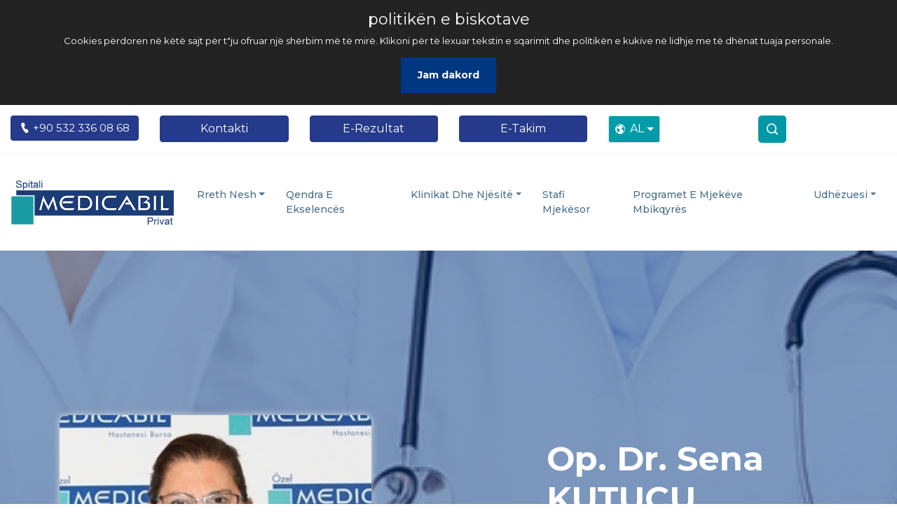

--- FILE ---
content_type: text/html; charset=UTF-8
request_url: https://www.medicabil.com/al/mjek/op-dr-sena-kutucu-al
body_size: 6546
content:
<!DOCTYPE html>
<html lang="al">
<head>
    <meta charset="UTF-8"/>
    <meta name="viewport" content="width=device-width, initial-scale=1.0"/>
    <!-- Scripts -->
    <script src="//ajax.googleapis.com/ajax/libs/jquery/1.11.0/jquery.min.js"></script>
    <script src="/js/medicabil.js" defer></script>
    <!-- Styles -->
    <link href="/css/medicabil.css" rel="stylesheet"/>
    <link href="/css/onlinechatbox.css" rel="stylesheet"/>
    <link href="/css/iframe.css" rel="stylesheet"/>
    <link href="/css/cookie.css" rel="stylesheet"/>
    <link href="https://cdnjs.cloudflare.com/ajax/libs/font-awesome/6.7.1/css/all.min.css" rel="stylesheet">

    <script src="/js/iziToast.js"></script>
    <link rel="apple-touch-icon" href="/apple-icon.png"/>
        <title>
        Op. Dr. Sena KUTUCU Spitali Private Medicabil Bursa    </title>
    <meta name="description" content="Specialiste e Gjinekologjisë Op. Dr. Sena KUTUCU pranon pacientë në Spitalin Private Medicabil Bursa."/>
    <link rel="icon" type="image/png" href="/images/favicon.png"/>
    <link href="/css/flag-icon.min.css" rel="stylesheet" type="text/css"/>
    <link href="/css/iziToast.min.css" rel="stylesheet" type="text/css"/>
    <script src="https://cdn.jsdelivr.net/npm/popper.js@1.16.1/dist/umd/popper.min.js"
            integrity="sha384-9/reFTGAW83EW2RDu2S0VKaIzap3H66lZH81PoYlFhbGU+6BZp6G7niu735Sk7lN"
            crossorigin="anonymous"></script>

    <meta name="csrf-token" content="Z7JLsM386l6u5RBlgdgNXQAprlMdJqMYwa8e69wE"/>
            <script async
            src="https://www.googletagmanager.com/gtag/js?id=UA-97870502-1"></script>
    <script>
        window.dataLayer = window.dataLayer || [];

        function gtag() {
            dataLayer.push(arguments);
        }

        gtag('js', new Date());
        gtag('config', "UA-97870502-1");
    </script>
            <script>(function (w, d, s, l, i) {
            w[l] = w[l] || [];
            w[l].push({
                'gtm.start':
                    new Date().getTime(), event: 'gtm.js'
            });
            var f = d.getElementsByTagName(s)[0],
                j = d.createElement(s), dl = l != 'dataLayer' ? '&l=' + l : '';
            j.async = true;
            j.src =
                'https://www.googletagmanager.com/gtm.js?id=' + i + dl;
            f.parentNode.insertBefore(j, f);
        })(window, document, 'script', 'dataLayer', "GTM-TG48TZD");
    </script>
    <!-- End Google Tag Manager -->
            <style>
        .doctor-details-biography ul li {
            display: list-item !important;
            list-style-type: circle !important;
            margin-left: 15px;
        }
    </style>
    <script type="application/ld+json">
        {
          "@context": "https://schema.org",
          "@type": "Physician",
          "@id": "Physician",
          "name": "Op. Dr. Sena KUTUCU",
          "address": "Mudanya Yolu Fethiye Mh. Küre Sk.No 1 Nilüfer Bursa",
          "areaServed": [
            "Bursa",
            "Nilüfer",
            "Yıldırım"
          ],
          "description": "Specialiste e Gjinekologjisë Op. Dr. Sena KUTUCU pranon pacientë në Spitalin Private Medicabil Bursa.",
          "image": "https://www.medicabil.com/assets/images/sena-kutucu_1663159863.jpg",
          "keywords": [
        
            "Op. Dr. Sena KUTUCU", "Specialiste e Gjinekologjisë"

                ],
        "maps": "https://www.google.com/maps?ll=40.233493,28.978983&z=16&t=m&hl=tr-TR&gl=TR&mapclient=embed&cid=13913045520976052177"
      }
    </script>

    <link rel="alternate" type="application/rss+xml" href="https://www.medicabil.com/tr/rss.xml" title="My News Feed">
</head>
<body>
<div id="app">
    <div id="cookie-section"></div>
    <div class="d-md-none position-relative w-100" style="height: 191px;">
    <div class="position-absolute top-0 end-0" style="right: -1px;">
        <div class="dropdown">
            <button class="btn text-white border btn-sm dropdown-toggle d-flex align-items-center justify-content-center fw-bold"
                    style="background-color: #0098a6; border-top-left-radius: 20px; border-bottom-left-radius: 20px; padding: 0.25rem 0.5rem; font-size: 0.9rem;"
                    id="languageDropdown" data-bs-toggle="dropdown" aria-expanded="false">
                <i class="icofont-world me-1"></i> AL
            </button>
            <ul class="dropdown-menu dropdown-menu-end" aria-labelledby="languageDropdown"
                style="min-width: 4rem; text-align: center;">
                                                        <li>
                        <a class="language_style d-block" title="TR" href="/tr">
                            <span class="flag-icon flag-icon-tr"></span>
                        </a>
                    </li>
                                                                            <li>
                        <a class="language_style d-block" title="EN" href="/en">
                            <span class="flag-icon flag-icon-en"></span>
                        </a>
                    </li>
                                                                            <li>
                        <a class="language_style d-block" title="RU" href="/ru">
                            <span class="flag-icon flag-icon-ru"></span>
                        </a>
                    </li>
                                                                            <li>
                        <a class="language_style d-block" title="AR" href="/ar">
                            <span class="flag-icon flag-icon-ar"></span>
                        </a>
                    </li>
                                                                                    </ul>
        </div>
    </div>
    <!-- Centered Logo -->
    <div class="d-flex justify-content-center align-items-center" style="height: 40%;">
        <img src="/assets/images/arnavutca_1673121097.png"
             alt="Medicabil logo" class="img-fluid"
             style="max-height: 60px;">

    </div>
    <!-- Thinner Buttons Below Logo with Spacing -->
    <div class="d-flex justify-content-center gap-2 mb-4 mt-3">
        <a href="https://online.medicabil.com/yeni-randevu" class="btn btn-sm px-3 text-white fw-bold"
           style="background-color: #062f6d; width:48%;margin-right: 6px;  border-radius: 10px; font-size: large; padding: 0;">E-Takim</a>
        <a href="https://online.medicabil.com/tetkiklerim" class="btn btn-sm px-3 text-white fw-bold"
           style="background-color: #062f6d; width: 48%; border-radius: 10px; font-size: large; padding: 0;">E-Rezultat</a>
    </div>
   <div class="d-flex">

       <!-- Centered Text Below Buttons -->
       <div class="text-center mt-2" style="margin:auto;padding: 5px;background-color: #062f6d;width:50%;color:white;border-radius:5px">
           <i class="icofont-phone" style="text-align:left;margin-right: 10px; font-size: 1.2em;"></i>
           <a style="font-size: 1.1em;color: white; text-decoration: none;" href="tel:+905323360868">
               +90 532 336 08 68
           </a>
       </div>
       <div class="nav-srh-mobile end-0">
           <div class="search-toggle">
               <button style="background-color:rgb(0, 152, 166);color: white;" class="search-icon icon-search"><i
                           class="icofont-search-1"></i>
               </button>
               <button class="search-icon icon-close"><i class="icofont-close"></i>
               </button>
           </div>
           <div class="search-area">
               <form action="/al/search/"
                     method="GET" role="search">
                   <input type="text" class="src-input" id="search-terms" name="q"
                          placeholder="Kërko këtu ..."/>
                   <button type="submit" class="search-icon"><i
                               class="icofont-search-1"></i></button>
               </form>
           </div>
       </div>
   </div>

</div>    <div class="header-top">
        <div class="container" style="max-width: 1300px;">
            <div class="row justify-content-center">
                <div class="col-sm-12 col-lg-12 d-none d-sm-block">
                    <div class="header-top-item">
                        <div class="header-top-left">
                            <div class="row row-cols-2 row-cols-md-3 row-cols-lg-6 g-3 justify-content-center">
                                <div class="col text-center">
                                    <a style="border-color: rgb(37, 58, 138);font-size: 15px"
                                       class="btn btn-primary header_top_btn_blue w-100"
                                       href="tel:+905323360868">
                                        <i class="icofont-ui-call"></i>
                                        +90 532 336 08 68
                                    </a>
                                </div>
                                <div class="col text-center">
                                    <a href="/al/kontakt"
                                       target="_blank" style="border-color: rgb(37, 58, 138)"
                                       class="btn btn-outline-primary header_top_btn_blue w-100">
                                        Kontakti
                                    </a>
                                </div>
                                <div class="col text-center">
                                    <a href="https://online.medicabil.com/tetkiklerim"
                                       target="_blank" style="border-color: rgb(37, 58, 138);
                                       "
                                       class="btn btn-outline-primary header_top_btn_blue w-100">
                                        E-Rezultat
                                    </a>
                                </div>
                                <div class="col text-center">
                                    <a href="https://online.medicabil.com/yeni-randevu"
                                       target="_blank" style="border-color: rgb(37, 58, 138);
                                         "

                                       
                                       class="btn btn-outline-primary header_top_btn_blue w-100">
                                        E-Takim
                                    </a>
                                </div>
                                <div class="col text-center">
                                    <div class="d-none d-lg-block">
    <div class="position-absolute top-0 end-0" style="top: 0">
        <div class="dropdown">
            <button class="btn text-white border btn-sm dropdown-toggle d-flex align-items-center justify-content-center fw-bold"
                    style="background-color: #009ca8; padding: 0.4rem 0.5rem; font-size: 1rem;"
                    id="languageDropdown" data-bs-toggle="dropdown" aria-expanded="false">
                <i class="icofont-world me-1" style="font-size: 16px;margin-right: 6px"></i> AL

            </button>
            <ul class="dropdown-menu dropdown-menu-end" aria-labelledby="languageDropdown"
                style="min-width: 4rem; z-index: 9999; text-align: center;">
                                                            <li>
                            <a class="language_style d-block" title="TR"   href="/tr">
                                <span class="flag-icon flag-icon-tr"></span>
                            </a>
                        </li>
                                                                                <li>
                            <a class="language_style d-block" title="EN"   href="/en">
                                <span class="flag-icon flag-icon-en"></span>
                            </a>
                        </li>
                                                                                <li>
                            <a class="language_style d-block" title="RU"   href="/ru">
                                <span class="flag-icon flag-icon-ru"></span>
                            </a>
                        </li>
                                                                                <li>
                            <a class="language_style d-block" title="AR"   href="/ar">
                                <span class="flag-icon flag-icon-ar"></span>
                            </a>
                        </li>
                                                                                    </ul>
        </div>
    </div>
</div>                                </div>
                                <div class="col ">
                                    <div class="nav-srh" style="margin-top: 0 !important;color: white">
                                        <div class="search-toggle ">
                                            <button style="margin-top: auto;width: 40px;height: 39px; line-height: 35px;
  border-radius: 5px;" class="search-icon icon-search"><i
                                                        class="icofont-search-1"></i>
                                            </button>
                                            <button style="margin-top: 0 !important;" class="search-icon icon-close"><i
                                                        class="icofont-close"></i></button>
                                        </div>
                                        <div class="search-area">
                                            <form action="/al/search/"
                                                  method="GET" role="search">
                                                <input type="text" class="src-input" id="search-terms" name="q"
                                                       placeholder="Kërko këtu ..."/>
                                                <button style="color: white !important;" type="submit"
                                                        class="search-icon">
                                                    <i style="color: white !important;" class="icofont-search-1"></i>
                                                </button>
                                            </form>
                                        </div>
                                    </div>
                                </div>
                            </div>
                        </div>
                    </div>
                </div>
            </div>
        </div>
    </div>
    <div class="navbar-area sticky-top">

        <div class="mobile-nav">
            <a class="logo " href="https://www.medicabil.com/al"
               title="Spitali Private Medicabil Bursa">

            </a>
        </div>
        <div class="main-nav">
            <div class="container" style="max-width: 1300px;">
                <nav class="navbar navbar-expand-md navbar-light">
                    <a class="navbar-brand" href="https://www.medicabil.com/al">
                        <img src="/assets/images/arnavutca_1673121097.png"
                             alt="Spitali Private Medicabil Bursa"/>
                    </a>
                    <div class="collapse navbar-collapse mean-menu" id="navbarSupportedContent">
                        <ul class="navbar-nav">
                            <li class="nav-item"><a href="#" class="nav-link dropdown-toggle">Rreth Nesh</a><ul class="dropdown-menu"><li class="nav-item"><a href="/al/faqe/njesia-e-menaxhimit-te-cilesise-al" class="nav-link">Njësia E Menaxhimit Të Cilësisë</a></li><li class="nav-item"><a href="/al/faqe/rreth-medicabil" class="nav-link">Rreth Medicabil</a></li><li class="nav-item"><a href="/al/faqe/misioni-vizioni-politika-e-cilesise-al" class="nav-link">Misioni & Vizioni & Politika e Cilësisë</a></li><li class="nav-item"><a href="/al/faqe/stafi-drejtues-al" class="nav-link">Stafi Drejtues</a></li><li class="nav-item"><a href="/al/faqe/vlerat-tona-al" class="nav-link">Vlerat Tona</a></li><li class="nav-item"><a href="/al/faqe/pergjegjesite-sociale-al" class="nav-link">Përgjegjësitë Sociale</a></li></ul></li><li class="nav-item"><a href="/al/qendra-e-ekselences" class="nav-link">Qendra E Ekselencës</a></li><li class="nav-item"><a href="#" class="nav-link dropdown-toggle">Klinikat Dhe Njësitë</a><ul class="dropdown-menu"><li class="nav-item"><a href="/al/sherbimet" class="nav-link">Shërbimet Mjekësore</a></li><li class="nav-item"><a href="/al/njesi" class="nav-link">Departamentet</a></li></ul></li><li class="nav-item"><a href="/al/mjeket" class="nav-link">Stafi Mjekësor</a></li><li class="nav-item"><a href="/al/vezhgues-mjeke" class="nav-link">Programet E Mjekëve Mbikqyrës</a></li><li class="nav-item"><a href="#" class="nav-link dropdown-toggle">Udhëzuesi</a><ul class="dropdown-menu"><li class="nav-item"><a href="https://www.medicabil.com/al/lajme" class="nav-link">Të Reja</a></li><li class="nav-item"><a href="https://www.medicabil.com/al/blogjet" class="nav-link">Blogjet</a></li><li class="nav-item"><a href="https://www.medicabil.com/al/vlogs" class="nav-link">Vlog</a></li></ul></li>
                        </ul>

                    </div>
                </nav>
            </div>
        </div>
    </div>
    <section>
        <main>
                <section class="doctors-area ">
        <div class="page-title-area page-title-three"
             style="background-image: url('/assets/images/background/doctor.jpg')">
            <div class="d-table">
                <div class="d-table-cell">
                    <div class="page-title-item-two">
                        <h1>Op. Dr. Sena KUTUCU</h1>
                        <div> Specialiste e Gjinekologjisë</div>
                        
                    </div>
                </div>
            </div>
        </div>
        <div class="container">
            <div class="row">
                <div class="col-lg-5">
                    <div class="doctor-details-item doctor-details-left">
                                                    <img src="/assets/images/sena-kutucu_1663159863.jpg"
                                 alt="Op. Dr. Sena KUTUCU"/>
                                                <div>
                            <a href=""
                               class="btn doktor-randevu-btn" target="_blank">Merrni takim</a>
                        </div>
                    </div>
                </div>
                <div class="col-lg-6">
                    <div class="doctor-details-item">
                        <div class="doctor-details-right">
                            <div class="doctor-details-biography">
                                                                    <p><strong>Arsimimi</strong></p>
<p>Fakulteti i Mjek&euml;sis&euml; i Universitetit t&euml; Ankaras&euml; - 1980</p>
<p>Ankara Zekai Tahir Burak Obstetrik&euml; dhe Gjinekologji (Specializim) - 1985</p>
<p></p>
<p><strong>Eksperience Pune</strong></p>
<ul>
<li>Spitali Shtet&euml;ror i Dijarbakir Silvan - 1988</li>
<li>Materniteti i madh i Ankaras&euml; (Spitali Z.T.B.) - Asistent Kryesor - 1991</li>
<li>Spitali Shtet&euml;ror Bursa Cekirge - 2011</li>
<li>Praktik&euml; Private 1991 - 2015</li>
<li>Spitali Privat Medicabil i Burs&euml;s</li>
</ul>
<p></p>
<p><strong>Zhvillimi i Karrier&euml;s</strong></p>
<ul>
<li>Mjeke - 1980</li>
<li>Mjeke Specialist - 1985</li>
</ul>
<p></p>
<p><strong>Certifikata dhe Seminare T&euml; Ndjekura</strong></p>
<ul>
<li>Certifikat&euml; Trajnimi P&euml;r Laparoskopin&euml;</li>
<li>Certifikata e Estetik&euml;s Gjenitale dhe Aplikimeve me Lazer</li>
<li>Certifikata e Terapis&euml; Seksuale</li>
<li>Certifikata e Mjek&euml;sis&euml; s&euml; Pun&euml;s</li>
</ul>
<p></p>
<p><strong>Gjuha e Huaj</strong></p>
<ul>
<li>Anglisht</li>
</ul>
<p></p>
<p><strong>Interesat Mjek&euml;sore</strong></p>
<ul>
<li>Infertilitetit</li>
<li>Kirurgjia Gjinekologjike</li>
<li>Ndjekja Obstetrike</li>
<li>Estetika Gjenitale</li>
</ul>
                                                            </div>
                        </div>
                    </div>
                </div>
            </div>
        </div>
    </section>
    <br/>
    <div class="container">
            </div>
    <div class="container">
            </div>
        </main>
    </section>
        <footer class="footer-two pb-70">
        <div class="container">
            <div class="row">
                <div class="col-sm-6 col-lg-4">
                    <div class="footer-item">
                        <div class="footer-contact">
                            <div class="make_it_title">Pacientët dhe Vizitorët</div>
                            <ul>
                                                                    <li>
                                        <a href="/al/faqe/njesia-e-menaxhimit-te-cilesise-al">Njësia E Menaxhimit Të Cilësisë</a>
                                    </li>
                                                                    <li>
                                        <a href="/al/faqe/rreth-medicabil">Rreth Medicabil</a>
                                    </li>
                                                                    <li>
                                        <a href="/al/faqe/misioni-vizioni-politika-e-cilesise-al">Misioni &amp; Vizioni &amp; Politika e Cilësisë</a>
                                    </li>
                                                                    <li>
                                        <a href="/al/faqe/stafi-drejtues-al">Stafi Drejtues</a>
                                    </li>
                                                                    <li>
                                        <a href="/al/faqe/vlerat-tona-al">Vlerat Tona</a>
                                    </li>
                                                                    <li>
                                        <a href="/al/faqe/pergjegjesite-sociale-al">Përgjegjësitë Sociale</a>
                                    </li>
                                                            </ul>
                        </div>
                    </div>
                </div>
                <div class="col-sm-6 col-lg-4">
                    <div class="footer-item">
                        <div class="footer-quick">
                            <div>Organizatat</div>
                            <ul>

                                                                    <li>
                                        <a href="/al/njesh/spital-privat-yildirim">Spital Privat Yildirim</a>
                                    </li>
                                                                    <li>
                                        <a href="/al/njesh/spital-privat-medicabil">Spital Privat Medicabil</a>
                                    </li>
                                                                <li>
                                    <a href="/al/faqe/qendra-e-kujdesit-ne-shtepi-medicabil">Qendra e kujdesit në shtëpi Medicabil</a>
                                </li>
                                <li>
                                    <a target="_blank"
                                       href="https://www.yalinsaglikenstitusu.com">Instituti Shëndetësor i Ligët</a>
                                </li>
                            </ul>
                        </div>
                    </div>
                </div>
                <div class="col-sm-6 col-lg-4">
                    <div class="footer-item">
                        <div class="footer-contact">
                            <div class="make_it_title">Komunikimi</div>
                            <ul style="line-height: 50px;">
                                <li>
                                    <i class="icofont-ui-message"></i>
                                    <a href="/cdn-cgi/l/email-protection#7704161a120359151e1b101219371a12131e1416151e1b5914181a"><span class="__cf_email__" data-cfemail="c6b5a7aba3b2e8a4afaaa1a3a886aba3a2afa5a7a4afaae8a5a9ab">[email&#160;protected]</span></a>
                                </li>
                                <li>
                                    <i class="icofont-stock-mobile"></i>
                                    <a href="tel:+905323360868">
                                        : +90 532 336 08 68</a>
                                </li>
                                                                <li>
                                    <b><a style="color:#79DA81" target="_blank"
                                          href="https://wa.me/905323360868">
                                            <i style="color:#79DA81" class="icofont-brand-whatsapp"></i>
                                            WhatsApp
                                        </a>
                                    </b>
                                </li>
                                <li>
                                    <b><a style="color:#7F44B1" target="_blank"
                                          href="viber://chat?number=905323360868">
                                            <i style="color:#7F44B1" class="icofont-brand-viber"></i> Viber
                                        </a>
                                    </b>
                                </li>
                                                                                                    <li>
                                        <i class="icofont-location-pin"></i>
                                        <a target="_blank"
                                           href="https://www.google.com/maps/place/%C3%96zel+Medicabil+Hastanesi/@40.2334821,28.9789917,15z/data=!4m6!3m5!1s0x14ca14417ec723a5:0xc115112fd59dffd1!8m2!3d40.2334821!4d28.9789917!16s%2Fg%2F1w9p5dlf?entry=ttu">Nilüfer / Bursa</a>
                                    </li>
                                                                    <li>
                                        <i class="icofont-location-pin"></i>
                                        <a target="_blank"
                                           href="https://g.page/Medicabil_Yildirim?share">Yıldırım / Bursa</a>
                                    </li>
                                

                                <a href="https://apps.apple.com/tr/app/medicabil/id1383657293" alt="Medicabil iphone"
                                   target="_blank">
                                    <img src="/images/home/app-store.png"></a>
                                <a href="https://play.google.com/store/apps/details?id=com.kuarkdijital.medicabil&amp;hl=es_NI"
                                   target="_blank"><img src="/images/home/google-play.png" alt="medicabil android"
                                                        style="width:151px;"></a>
                            </ul>
                        </div>
                    </div>
                </div>
            </div>
        </div>
    </footer>
    

    <div class="copyright-area">
        <div class="container">
            <div class="copyright-item">
                <p class="text-left"> Copyright ©2025
                    Özel Medicabil Hastanesi &nbsp; | &nbsp;
                    
                    <a href="https://www.facebook.com/medicabil.international/">
                        <i class="icofont-facebook"></i>
                    </a>

                    <a href="https://www.instagram.com/medicabil.international/">
                        <i class="icofont-instagram"></i>
                    </a>

                    
                </p></div>
        </div>
    </div>
    <!-- End Copyright -->
</div>

<script data-cfasync="false" src="/cdn-cgi/scripts/5c5dd728/cloudflare-static/email-decode.min.js"></script><script src="https://cdn.jsdelivr.net/npm/@popperjs/core@2.11.8/dist/umd/popper.min.js"></script>
<script src="https://cdn.jsdelivr.net/npm/bootstrap@5.3.0/dist/js/bootstrap.min.js"></script>
<script>
    function getCookie(name) {
        var nameEQ = name + "=";
        var ca = document.cookie.split(';');
        for (var i = 0; i < ca.length; i++) {
            var c = ca[i];
            while (c.charAt(0) == ' ') c = c.substring(1, c.length);
            if (c.indexOf(nameEQ) == 0) return c.substring(nameEQ.length, c.length);
        }
        return null;
    }

    function eraseCookie(name) {
        document.cookie = name + '=; Max-Age=-99999999;';
    }

    function cookieConsent() {
        if (!getCookie('purecookieDismiss')) {
            $('#cookie-section').css('min-height', '150px').append('<div class="cookieConsentContainer" id="cookieConsentContainer"><div class="cookieTitle"><a>politikën e biskotave</a></div><div class="cookieDesc"><p>Cookies përdoren në këtë sajt për t"ju ofruar një shërbim më të mirë. Klikoni për të lexuar tekstin e sqarimit dhe politikën e kukive në lidhje me të dhënat tuaja personale.</p></div><div class="cookieButton"><a onClick="purecookieDismiss();">Jam dakord</a></div></div>');
            $("#cookieConsentContainer").fadeIn()
        }
    }

    function onlineChatBoxShow() {
        $('body').append('');
        $("#onlineChatBoxShowContainer").fadeIn()
    }

    function onlineChatBoxShowDismiss() {
        $("#onlineChatBoxShowContainer").fadeOut()
    }

    setTimeout(function () {
        $("#onlineChatBoxShowContainer").fadeOut().empty();
    }, 60000);

    function setCookie(name, value, days) {
        var expires = "";
        if (days) {
            var date = new Date();
            date.setTime(date.getTime() + (days * 24 * 60 * 60 * 1000));
            expires = "; expires=" + date.toUTCString();
        }
        document.cookie = name + "=" + (value || "") + expires + "; path=/";
    }

    function purecookieDismiss() {
        setCookie('purecookieDismiss', '1', 7);
        $("#cookieConsentContainer").fadeOut()
        $('#cookie-section').css('min-height', '0px')
    }

    $(document).ready(function () {
        onlineChatBoxShow();
    });

    window.onload = function () {
        cookieConsent();
        onlineChatBoxShow();
    };
</script>
<script>
    function closeCookie() {
        $(".cookieConsentContainer").fadeOut()
        $('#cookie-section').css('min-height', '0px')
    }

    function closeOnlineChatBoxShow() {
        $(".onlineChatBoxShowContainer").fadeOut()
    }
</script>
<script defer src="https://static.cloudflareinsights.com/beacon.min.js/vcd15cbe7772f49c399c6a5babf22c1241717689176015" integrity="sha512-ZpsOmlRQV6y907TI0dKBHq9Md29nnaEIPlkf84rnaERnq6zvWvPUqr2ft8M1aS28oN72PdrCzSjY4U6VaAw1EQ==" data-cf-beacon='{"version":"2024.11.0","token":"a8542210e4e844bfa131faea4f96b6dd","r":1,"server_timing":{"name":{"cfCacheStatus":true,"cfEdge":true,"cfExtPri":true,"cfL4":true,"cfOrigin":true,"cfSpeedBrain":true},"location_startswith":null}}' crossorigin="anonymous"></script>
</body>
</html>
